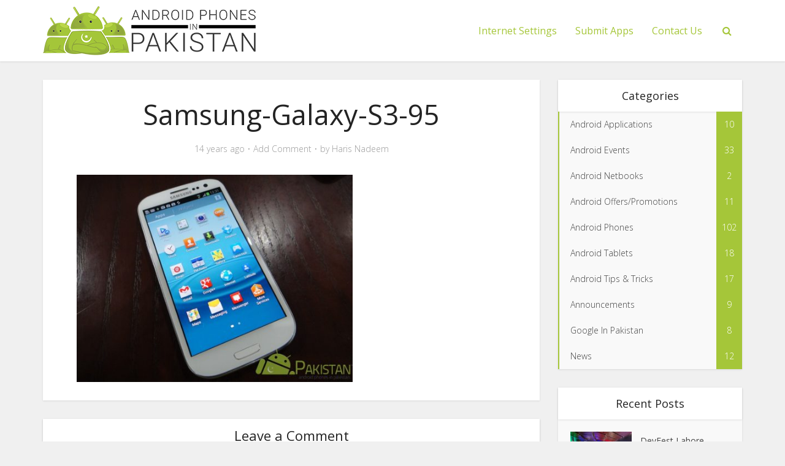

--- FILE ---
content_type: text/html; charset=UTF-8
request_url: https://www.androidpakistan.com/samsung-galaxy-s3-preview/samsung-galaxy-s3-95/
body_size: 12810
content:
<!DOCTYPE html>
<html dir="ltr" lang="en-US"
	prefix="og: https://ogp.me/ns#"  class="no-js no-svg">

<head>

<meta http-equiv="Content-Type" content="text/html; charset=UTF-8" />
<meta name="viewport" content="user-scalable=yes, width=device-width, initial-scale=1.0, maximum-scale=1, minimum-scale=1">
<link rel="profile" href="https://gmpg.org/xfn/11" />

<title>Samsung-Galaxy-S3-95 | Android Pakistan</title>
	<style>img:is([sizes="auto" i], [sizes^="auto," i]) { contain-intrinsic-size: 3000px 1500px }</style>
	
		<!-- All in One SEO Pro 4.4.3 - aioseo.com -->
		<meta name="robots" content="max-image-preview:large" />
		<link rel="canonical" href="https://www.androidpakistan.com/samsung-galaxy-s3-preview/samsung-galaxy-s3-95/" />
		<meta name="generator" content="All in One SEO Pro (AIOSEO) 4.4.3" />
		<meta property="og:locale" content="en_US" />
		<meta property="og:site_name" content="Android Pakistan | Android Phones in Pakistan" />
		<meta property="og:type" content="article" />
		<meta property="og:title" content="Samsung-Galaxy-S3-95 | Android Pakistan" />
		<meta property="og:url" content="https://www.androidpakistan.com/samsung-galaxy-s3-preview/samsung-galaxy-s3-95/" />
		<meta property="article:published_time" content="2012-05-21T14:39:47+00:00" />
		<meta property="article:modified_time" content="2012-05-21T14:39:47+00:00" />
		<meta name="twitter:card" content="summary" />
		<meta name="twitter:title" content="Samsung-Galaxy-S3-95 | Android Pakistan" />
		<script type="application/ld+json" class="aioseo-schema">
			{"@context":"https:\/\/schema.org","@graph":[{"@type":"BreadcrumbList","@id":"https:\/\/www.androidpakistan.com\/samsung-galaxy-s3-preview\/samsung-galaxy-s3-95\/#breadcrumblist","itemListElement":[{"@type":"ListItem","@id":"https:\/\/www.androidpakistan.com\/#listItem","position":1,"item":{"@type":"WebPage","@id":"https:\/\/www.androidpakistan.com\/","name":"Home","description":"Android Phones in Pakistan","url":"https:\/\/www.androidpakistan.com\/"},"nextItem":"https:\/\/www.androidpakistan.com\/samsung-galaxy-s3-preview\/samsung-galaxy-s3-95\/#listItem"},{"@type":"ListItem","@id":"https:\/\/www.androidpakistan.com\/samsung-galaxy-s3-preview\/samsung-galaxy-s3-95\/#listItem","position":2,"item":{"@type":"WebPage","@id":"https:\/\/www.androidpakistan.com\/samsung-galaxy-s3-preview\/samsung-galaxy-s3-95\/","name":"Samsung-Galaxy-S3-95","url":"https:\/\/www.androidpakistan.com\/samsung-galaxy-s3-preview\/samsung-galaxy-s3-95\/"},"previousItem":"https:\/\/www.androidpakistan.com\/#listItem"}]},{"@type":"ItemPage","@id":"https:\/\/www.androidpakistan.com\/samsung-galaxy-s3-preview\/samsung-galaxy-s3-95\/#itempage","url":"https:\/\/www.androidpakistan.com\/samsung-galaxy-s3-preview\/samsung-galaxy-s3-95\/","name":"Samsung-Galaxy-S3-95 | Android Pakistan","inLanguage":"en-US","isPartOf":{"@id":"https:\/\/www.androidpakistan.com\/#website"},"breadcrumb":{"@id":"https:\/\/www.androidpakistan.com\/samsung-galaxy-s3-preview\/samsung-galaxy-s3-95\/#breadcrumblist"},"author":{"@id":"https:\/\/www.androidpakistan.com\/author\/admin\/#author"},"creator":{"@id":"https:\/\/www.androidpakistan.com\/author\/admin\/#author"},"datePublished":"2012-05-21T14:39:47+05:00","dateModified":"2012-05-21T14:39:47+05:00"},{"@type":"Organization","@id":"https:\/\/www.androidpakistan.com\/#organization","name":"Android Pakistan","url":"https:\/\/www.androidpakistan.com\/","logo":{"@type":"ImageObject","url":"https:\/\/www.androidpakistan.com\/wp-content\/uploads\/2016\/09\/AndroidPak-logo.png","@id":"https:\/\/www.androidpakistan.com\/#organizationLogo","width":350,"height":80},"image":{"@id":"https:\/\/www.androidpakistan.com\/#organizationLogo"}},{"@type":"Person","@id":"https:\/\/www.androidpakistan.com\/author\/admin\/#author","url":"https:\/\/www.androidpakistan.com\/author\/admin\/","name":"Haris Nadeem","image":{"@type":"ImageObject","@id":"https:\/\/www.androidpakistan.com\/samsung-galaxy-s3-preview\/samsung-galaxy-s3-95\/#authorImage","url":"https:\/\/secure.gravatar.com\/avatar\/b97d1f59173a0491da21a21f3768b9fe?s=96&d=mm&r=g","width":96,"height":96,"caption":"Haris Nadeem"}},{"@type":"WebPage","@id":"https:\/\/www.androidpakistan.com\/samsung-galaxy-s3-preview\/samsung-galaxy-s3-95\/#webpage","url":"https:\/\/www.androidpakistan.com\/samsung-galaxy-s3-preview\/samsung-galaxy-s3-95\/","name":"Samsung-Galaxy-S3-95 | Android Pakistan","inLanguage":"en-US","isPartOf":{"@id":"https:\/\/www.androidpakistan.com\/#website"},"breadcrumb":{"@id":"https:\/\/www.androidpakistan.com\/samsung-galaxy-s3-preview\/samsung-galaxy-s3-95\/#breadcrumblist"},"author":{"@id":"https:\/\/www.androidpakistan.com\/author\/admin\/#author"},"creator":{"@id":"https:\/\/www.androidpakistan.com\/author\/admin\/#author"},"datePublished":"2012-05-21T14:39:47+05:00","dateModified":"2012-05-21T14:39:47+05:00"},{"@type":"WebSite","@id":"https:\/\/www.androidpakistan.com\/#website","url":"https:\/\/www.androidpakistan.com\/","name":"Android Pakistan","alternateName":"Android Pakistan","description":"Android Phones in Pakistan","inLanguage":"en-US","publisher":{"@id":"https:\/\/www.androidpakistan.com\/#organization"}}]}
		</script>
		<!-- All in One SEO Pro -->

<link rel='dns-prefetch' href='//secure.gravatar.com' />
<link rel='dns-prefetch' href='//fonts.googleapis.com' />
<link rel='dns-prefetch' href='//v0.wordpress.com' />
<link rel="alternate" type="application/rss+xml" title="Android Pakistan &raquo; Feed" href="https://www.androidpakistan.com/feed/" />
<link rel="alternate" type="application/rss+xml" title="Android Pakistan &raquo; Comments Feed" href="https://www.androidpakistan.com/comments/feed/" />
<link rel="alternate" type="application/rss+xml" title="Android Pakistan &raquo; Samsung-Galaxy-S3-95 Comments Feed" href="https://www.androidpakistan.com/samsung-galaxy-s3-preview/samsung-galaxy-s3-95/feed/" />
<script type="text/javascript">
/* <![CDATA[ */
window._wpemojiSettings = {"baseUrl":"https:\/\/s.w.org\/images\/core\/emoji\/15.0.3\/72x72\/","ext":".png","svgUrl":"https:\/\/s.w.org\/images\/core\/emoji\/15.0.3\/svg\/","svgExt":".svg","source":{"concatemoji":"https:\/\/www.androidpakistan.com\/wp-includes\/js\/wp-emoji-release.min.js?ver=6.7.4"}};
/*! This file is auto-generated */
!function(i,n){var o,s,e;function c(e){try{var t={supportTests:e,timestamp:(new Date).valueOf()};sessionStorage.setItem(o,JSON.stringify(t))}catch(e){}}function p(e,t,n){e.clearRect(0,0,e.canvas.width,e.canvas.height),e.fillText(t,0,0);var t=new Uint32Array(e.getImageData(0,0,e.canvas.width,e.canvas.height).data),r=(e.clearRect(0,0,e.canvas.width,e.canvas.height),e.fillText(n,0,0),new Uint32Array(e.getImageData(0,0,e.canvas.width,e.canvas.height).data));return t.every(function(e,t){return e===r[t]})}function u(e,t,n){switch(t){case"flag":return n(e,"\ud83c\udff3\ufe0f\u200d\u26a7\ufe0f","\ud83c\udff3\ufe0f\u200b\u26a7\ufe0f")?!1:!n(e,"\ud83c\uddfa\ud83c\uddf3","\ud83c\uddfa\u200b\ud83c\uddf3")&&!n(e,"\ud83c\udff4\udb40\udc67\udb40\udc62\udb40\udc65\udb40\udc6e\udb40\udc67\udb40\udc7f","\ud83c\udff4\u200b\udb40\udc67\u200b\udb40\udc62\u200b\udb40\udc65\u200b\udb40\udc6e\u200b\udb40\udc67\u200b\udb40\udc7f");case"emoji":return!n(e,"\ud83d\udc26\u200d\u2b1b","\ud83d\udc26\u200b\u2b1b")}return!1}function f(e,t,n){var r="undefined"!=typeof WorkerGlobalScope&&self instanceof WorkerGlobalScope?new OffscreenCanvas(300,150):i.createElement("canvas"),a=r.getContext("2d",{willReadFrequently:!0}),o=(a.textBaseline="top",a.font="600 32px Arial",{});return e.forEach(function(e){o[e]=t(a,e,n)}),o}function t(e){var t=i.createElement("script");t.src=e,t.defer=!0,i.head.appendChild(t)}"undefined"!=typeof Promise&&(o="wpEmojiSettingsSupports",s=["flag","emoji"],n.supports={everything:!0,everythingExceptFlag:!0},e=new Promise(function(e){i.addEventListener("DOMContentLoaded",e,{once:!0})}),new Promise(function(t){var n=function(){try{var e=JSON.parse(sessionStorage.getItem(o));if("object"==typeof e&&"number"==typeof e.timestamp&&(new Date).valueOf()<e.timestamp+604800&&"object"==typeof e.supportTests)return e.supportTests}catch(e){}return null}();if(!n){if("undefined"!=typeof Worker&&"undefined"!=typeof OffscreenCanvas&&"undefined"!=typeof URL&&URL.createObjectURL&&"undefined"!=typeof Blob)try{var e="postMessage("+f.toString()+"("+[JSON.stringify(s),u.toString(),p.toString()].join(",")+"));",r=new Blob([e],{type:"text/javascript"}),a=new Worker(URL.createObjectURL(r),{name:"wpTestEmojiSupports"});return void(a.onmessage=function(e){c(n=e.data),a.terminate(),t(n)})}catch(e){}c(n=f(s,u,p))}t(n)}).then(function(e){for(var t in e)n.supports[t]=e[t],n.supports.everything=n.supports.everything&&n.supports[t],"flag"!==t&&(n.supports.everythingExceptFlag=n.supports.everythingExceptFlag&&n.supports[t]);n.supports.everythingExceptFlag=n.supports.everythingExceptFlag&&!n.supports.flag,n.DOMReady=!1,n.readyCallback=function(){n.DOMReady=!0}}).then(function(){return e}).then(function(){var e;n.supports.everything||(n.readyCallback(),(e=n.source||{}).concatemoji?t(e.concatemoji):e.wpemoji&&e.twemoji&&(t(e.twemoji),t(e.wpemoji)))}))}((window,document),window._wpemojiSettings);
/* ]]> */
</script>
<style id='wp-emoji-styles-inline-css' type='text/css'>

	img.wp-smiley, img.emoji {
		display: inline !important;
		border: none !important;
		box-shadow: none !important;
		height: 1em !important;
		width: 1em !important;
		margin: 0 0.07em !important;
		vertical-align: -0.1em !important;
		background: none !important;
		padding: 0 !important;
	}
</style>
<link rel='stylesheet' id='wp-block-library-css' href='https://www.androidpakistan.com/wp-includes/css/dist/block-library/style.min.css?ver=6.7.4' type='text/css' media='all' />
<style id='wp-block-library-inline-css' type='text/css'>
.has-text-align-justify{text-align:justify;}
</style>
<link rel='stylesheet' id='mediaelement-css' href='https://www.androidpakistan.com/wp-includes/js/mediaelement/mediaelementplayer-legacy.min.css?ver=4.2.17' type='text/css' media='all' />
<link rel='stylesheet' id='wp-mediaelement-css' href='https://www.androidpakistan.com/wp-includes/js/mediaelement/wp-mediaelement.min.css?ver=6.7.4' type='text/css' media='all' />
<style id='classic-theme-styles-inline-css' type='text/css'>
/*! This file is auto-generated */
.wp-block-button__link{color:#fff;background-color:#32373c;border-radius:9999px;box-shadow:none;text-decoration:none;padding:calc(.667em + 2px) calc(1.333em + 2px);font-size:1.125em}.wp-block-file__button{background:#32373c;color:#fff;text-decoration:none}
</style>
<style id='global-styles-inline-css' type='text/css'>
:root{--wp--preset--aspect-ratio--square: 1;--wp--preset--aspect-ratio--4-3: 4/3;--wp--preset--aspect-ratio--3-4: 3/4;--wp--preset--aspect-ratio--3-2: 3/2;--wp--preset--aspect-ratio--2-3: 2/3;--wp--preset--aspect-ratio--16-9: 16/9;--wp--preset--aspect-ratio--9-16: 9/16;--wp--preset--color--black: #000000;--wp--preset--color--cyan-bluish-gray: #abb8c3;--wp--preset--color--white: #ffffff;--wp--preset--color--pale-pink: #f78da7;--wp--preset--color--vivid-red: #cf2e2e;--wp--preset--color--luminous-vivid-orange: #ff6900;--wp--preset--color--luminous-vivid-amber: #fcb900;--wp--preset--color--light-green-cyan: #7bdcb5;--wp--preset--color--vivid-green-cyan: #00d084;--wp--preset--color--pale-cyan-blue: #8ed1fc;--wp--preset--color--vivid-cyan-blue: #0693e3;--wp--preset--color--vivid-purple: #9b51e0;--wp--preset--color--vce-acc: #a5c639;--wp--preset--color--vce-meta: #9b9b9b;--wp--preset--color--vce-txt: #444444;--wp--preset--color--vce-bg: #ffffff;--wp--preset--gradient--vivid-cyan-blue-to-vivid-purple: linear-gradient(135deg,rgba(6,147,227,1) 0%,rgb(155,81,224) 100%);--wp--preset--gradient--light-green-cyan-to-vivid-green-cyan: linear-gradient(135deg,rgb(122,220,180) 0%,rgb(0,208,130) 100%);--wp--preset--gradient--luminous-vivid-amber-to-luminous-vivid-orange: linear-gradient(135deg,rgba(252,185,0,1) 0%,rgba(255,105,0,1) 100%);--wp--preset--gradient--luminous-vivid-orange-to-vivid-red: linear-gradient(135deg,rgba(255,105,0,1) 0%,rgb(207,46,46) 100%);--wp--preset--gradient--very-light-gray-to-cyan-bluish-gray: linear-gradient(135deg,rgb(238,238,238) 0%,rgb(169,184,195) 100%);--wp--preset--gradient--cool-to-warm-spectrum: linear-gradient(135deg,rgb(74,234,220) 0%,rgb(151,120,209) 20%,rgb(207,42,186) 40%,rgb(238,44,130) 60%,rgb(251,105,98) 80%,rgb(254,248,76) 100%);--wp--preset--gradient--blush-light-purple: linear-gradient(135deg,rgb(255,206,236) 0%,rgb(152,150,240) 100%);--wp--preset--gradient--blush-bordeaux: linear-gradient(135deg,rgb(254,205,165) 0%,rgb(254,45,45) 50%,rgb(107,0,62) 100%);--wp--preset--gradient--luminous-dusk: linear-gradient(135deg,rgb(255,203,112) 0%,rgb(199,81,192) 50%,rgb(65,88,208) 100%);--wp--preset--gradient--pale-ocean: linear-gradient(135deg,rgb(255,245,203) 0%,rgb(182,227,212) 50%,rgb(51,167,181) 100%);--wp--preset--gradient--electric-grass: linear-gradient(135deg,rgb(202,248,128) 0%,rgb(113,206,126) 100%);--wp--preset--gradient--midnight: linear-gradient(135deg,rgb(2,3,129) 0%,rgb(40,116,252) 100%);--wp--preset--font-size--small: 13px;--wp--preset--font-size--medium: 20px;--wp--preset--font-size--large: 21px;--wp--preset--font-size--x-large: 42px;--wp--preset--font-size--normal: 16px;--wp--preset--font-size--huge: 28px;--wp--preset--spacing--20: 0.44rem;--wp--preset--spacing--30: 0.67rem;--wp--preset--spacing--40: 1rem;--wp--preset--spacing--50: 1.5rem;--wp--preset--spacing--60: 2.25rem;--wp--preset--spacing--70: 3.38rem;--wp--preset--spacing--80: 5.06rem;--wp--preset--shadow--natural: 6px 6px 9px rgba(0, 0, 0, 0.2);--wp--preset--shadow--deep: 12px 12px 50px rgba(0, 0, 0, 0.4);--wp--preset--shadow--sharp: 6px 6px 0px rgba(0, 0, 0, 0.2);--wp--preset--shadow--outlined: 6px 6px 0px -3px rgba(255, 255, 255, 1), 6px 6px rgba(0, 0, 0, 1);--wp--preset--shadow--crisp: 6px 6px 0px rgba(0, 0, 0, 1);}:where(.is-layout-flex){gap: 0.5em;}:where(.is-layout-grid){gap: 0.5em;}body .is-layout-flex{display: flex;}.is-layout-flex{flex-wrap: wrap;align-items: center;}.is-layout-flex > :is(*, div){margin: 0;}body .is-layout-grid{display: grid;}.is-layout-grid > :is(*, div){margin: 0;}:where(.wp-block-columns.is-layout-flex){gap: 2em;}:where(.wp-block-columns.is-layout-grid){gap: 2em;}:where(.wp-block-post-template.is-layout-flex){gap: 1.25em;}:where(.wp-block-post-template.is-layout-grid){gap: 1.25em;}.has-black-color{color: var(--wp--preset--color--black) !important;}.has-cyan-bluish-gray-color{color: var(--wp--preset--color--cyan-bluish-gray) !important;}.has-white-color{color: var(--wp--preset--color--white) !important;}.has-pale-pink-color{color: var(--wp--preset--color--pale-pink) !important;}.has-vivid-red-color{color: var(--wp--preset--color--vivid-red) !important;}.has-luminous-vivid-orange-color{color: var(--wp--preset--color--luminous-vivid-orange) !important;}.has-luminous-vivid-amber-color{color: var(--wp--preset--color--luminous-vivid-amber) !important;}.has-light-green-cyan-color{color: var(--wp--preset--color--light-green-cyan) !important;}.has-vivid-green-cyan-color{color: var(--wp--preset--color--vivid-green-cyan) !important;}.has-pale-cyan-blue-color{color: var(--wp--preset--color--pale-cyan-blue) !important;}.has-vivid-cyan-blue-color{color: var(--wp--preset--color--vivid-cyan-blue) !important;}.has-vivid-purple-color{color: var(--wp--preset--color--vivid-purple) !important;}.has-black-background-color{background-color: var(--wp--preset--color--black) !important;}.has-cyan-bluish-gray-background-color{background-color: var(--wp--preset--color--cyan-bluish-gray) !important;}.has-white-background-color{background-color: var(--wp--preset--color--white) !important;}.has-pale-pink-background-color{background-color: var(--wp--preset--color--pale-pink) !important;}.has-vivid-red-background-color{background-color: var(--wp--preset--color--vivid-red) !important;}.has-luminous-vivid-orange-background-color{background-color: var(--wp--preset--color--luminous-vivid-orange) !important;}.has-luminous-vivid-amber-background-color{background-color: var(--wp--preset--color--luminous-vivid-amber) !important;}.has-light-green-cyan-background-color{background-color: var(--wp--preset--color--light-green-cyan) !important;}.has-vivid-green-cyan-background-color{background-color: var(--wp--preset--color--vivid-green-cyan) !important;}.has-pale-cyan-blue-background-color{background-color: var(--wp--preset--color--pale-cyan-blue) !important;}.has-vivid-cyan-blue-background-color{background-color: var(--wp--preset--color--vivid-cyan-blue) !important;}.has-vivid-purple-background-color{background-color: var(--wp--preset--color--vivid-purple) !important;}.has-black-border-color{border-color: var(--wp--preset--color--black) !important;}.has-cyan-bluish-gray-border-color{border-color: var(--wp--preset--color--cyan-bluish-gray) !important;}.has-white-border-color{border-color: var(--wp--preset--color--white) !important;}.has-pale-pink-border-color{border-color: var(--wp--preset--color--pale-pink) !important;}.has-vivid-red-border-color{border-color: var(--wp--preset--color--vivid-red) !important;}.has-luminous-vivid-orange-border-color{border-color: var(--wp--preset--color--luminous-vivid-orange) !important;}.has-luminous-vivid-amber-border-color{border-color: var(--wp--preset--color--luminous-vivid-amber) !important;}.has-light-green-cyan-border-color{border-color: var(--wp--preset--color--light-green-cyan) !important;}.has-vivid-green-cyan-border-color{border-color: var(--wp--preset--color--vivid-green-cyan) !important;}.has-pale-cyan-blue-border-color{border-color: var(--wp--preset--color--pale-cyan-blue) !important;}.has-vivid-cyan-blue-border-color{border-color: var(--wp--preset--color--vivid-cyan-blue) !important;}.has-vivid-purple-border-color{border-color: var(--wp--preset--color--vivid-purple) !important;}.has-vivid-cyan-blue-to-vivid-purple-gradient-background{background: var(--wp--preset--gradient--vivid-cyan-blue-to-vivid-purple) !important;}.has-light-green-cyan-to-vivid-green-cyan-gradient-background{background: var(--wp--preset--gradient--light-green-cyan-to-vivid-green-cyan) !important;}.has-luminous-vivid-amber-to-luminous-vivid-orange-gradient-background{background: var(--wp--preset--gradient--luminous-vivid-amber-to-luminous-vivid-orange) !important;}.has-luminous-vivid-orange-to-vivid-red-gradient-background{background: var(--wp--preset--gradient--luminous-vivid-orange-to-vivid-red) !important;}.has-very-light-gray-to-cyan-bluish-gray-gradient-background{background: var(--wp--preset--gradient--very-light-gray-to-cyan-bluish-gray) !important;}.has-cool-to-warm-spectrum-gradient-background{background: var(--wp--preset--gradient--cool-to-warm-spectrum) !important;}.has-blush-light-purple-gradient-background{background: var(--wp--preset--gradient--blush-light-purple) !important;}.has-blush-bordeaux-gradient-background{background: var(--wp--preset--gradient--blush-bordeaux) !important;}.has-luminous-dusk-gradient-background{background: var(--wp--preset--gradient--luminous-dusk) !important;}.has-pale-ocean-gradient-background{background: var(--wp--preset--gradient--pale-ocean) !important;}.has-electric-grass-gradient-background{background: var(--wp--preset--gradient--electric-grass) !important;}.has-midnight-gradient-background{background: var(--wp--preset--gradient--midnight) !important;}.has-small-font-size{font-size: var(--wp--preset--font-size--small) !important;}.has-medium-font-size{font-size: var(--wp--preset--font-size--medium) !important;}.has-large-font-size{font-size: var(--wp--preset--font-size--large) !important;}.has-x-large-font-size{font-size: var(--wp--preset--font-size--x-large) !important;}
:where(.wp-block-post-template.is-layout-flex){gap: 1.25em;}:where(.wp-block-post-template.is-layout-grid){gap: 1.25em;}
:where(.wp-block-columns.is-layout-flex){gap: 2em;}:where(.wp-block-columns.is-layout-grid){gap: 2em;}
:root :where(.wp-block-pullquote){font-size: 1.5em;line-height: 1.6;}
</style>
<link rel='stylesheet' id='contact-form-7-css' href='https://www.androidpakistan.com/wp-content/plugins/contact-form-7/includes/css/styles.css?ver=5.7.4' type='text/css' media='all' />
<link rel='stylesheet' id='mks_shortcodes_simple_line_icons-css' href='https://www.androidpakistan.com/wp-content/plugins/meks-flexible-shortcodes/css/simple-line/simple-line-icons.css?ver=1.3.6' type='text/css' media='screen' />
<link rel='stylesheet' id='mks_shortcodes_css-css' href='https://www.androidpakistan.com/wp-content/plugins/meks-flexible-shortcodes/css/style.css?ver=1.3.6' type='text/css' media='screen' />
<link rel='stylesheet' id='vce-fonts-css' href='https://fonts.googleapis.com/css2?family=Open%20Sans:wght@300;400' type='text/css' media='all' />
<link rel='stylesheet' id='vce-style-css' href='https://www.androidpakistan.com/wp-content/themes/voice/assets/css/min.css?ver=3.0.3' type='text/css' media='all' />
<style id='vce-style-inline-css' type='text/css'>
body, button, input, select, textarea {font-size: 1.6rem;}.vce-single .entry-headline p{font-size: 2.2rem;}.main-navigation a{font-size: 1.6rem;}.sidebar .widget-title{font-size: 1.8rem;}.sidebar .widget, .vce-lay-c .entry-content, .vce-lay-h .entry-content {font-size: 1.4rem;}.vce-featured-link-article{font-size: 5.2rem;}.vce-featured-grid-big.vce-featured-grid .vce-featured-link-article{font-size: 3.4rem;}.vce-featured-grid .vce-featured-link-article{font-size: 2.2rem;}h1 { font-size: 4.5rem; }h2 { font-size: 4.0rem; }h3 { font-size: 3.5rem; }h4 { font-size: 2.5rem; }h5 { font-size: 2.0rem; }h6 { font-size: 1.8rem; }.comment-reply-title, .main-box-title{font-size: 2.2rem;}h1.entry-title{font-size: 4.5rem;}.vce-lay-a .entry-title a{font-size: 3.4rem;}.vce-lay-b .entry-title{font-size: 2.4rem;}.vce-lay-c .entry-title, .vce-sid-none .vce-lay-c .entry-title{font-size: 2.2rem;}.vce-lay-d .entry-title{font-size: 1.5rem;}.vce-lay-e .entry-title{font-size: 1.4rem;}.vce-lay-f .entry-title{font-size: 1.4rem;}.vce-lay-g .entry-title a, .vce-lay-g .entry-title a:hover{font-size: 3.0rem;}.vce-lay-h .entry-title{font-size: 2.4rem;}.entry-meta div,.entry-meta div a,.vce-lay-g .meta-item,.vce-lay-c .meta-item{font-size: 1.4rem;}.vce-lay-d .meta-category a,.vce-lay-d .entry-meta div,.vce-lay-d .entry-meta div a,.vce-lay-e .entry-meta div,.vce-lay-e .entry-meta div a,.vce-lay-e .fn,.vce-lay-e .meta-item{font-size: 1.3rem;}body {background-color:#f0f0f0;}body,.mks_author_widget h3,.site-description,.meta-category a,textarea {font-family: 'Open Sans';font-weight: 300;}h1,h2,h3,h4,h5,h6,blockquote,.vce-post-link,.site-title,.site-title a,.main-box-title,.comment-reply-title,.entry-title a,.vce-single .entry-headline p,.vce-prev-next-link,.author-title,.mks_pullquote,.widget_rss ul li .rsswidget,#bbpress-forums .bbp-forum-title,#bbpress-forums .bbp-topic-permalink {font-family: 'Open Sans';font-weight: 400;}.main-navigation a,.sidr a{font-family: 'Open Sans';font-weight: 400;}.vce-single .entry-content,.vce-single .entry-headline,.vce-single .entry-footer,.vce-share-bar {width: 700px;}.vce-lay-a .lay-a-content{width: 700px;max-width: 700px;}.vce-page .entry-content,.vce-page .entry-title-page {width: 600px;}.vce-sid-none .vce-single .entry-content,.vce-sid-none .vce-single .entry-headline,.vce-sid-none .vce-single .entry-footer {width: 600px;}.vce-sid-none .vce-page .entry-content,.vce-sid-none .vce-page .entry-title-page,.error404 .entry-content {width: 600px;max-width: 600px;}body, button, input, select, textarea{color: #444444;}h1,h2,h3,h4,h5,h6,.entry-title a,.prev-next-nav a,#bbpress-forums .bbp-forum-title, #bbpress-forums .bbp-topic-permalink,.woocommerce ul.products li.product .price .amount{color: #232323;}a,.entry-title a:hover,.vce-prev-next-link:hover,.vce-author-links a:hover,.required,.error404 h4,.prev-next-nav a:hover,#bbpress-forums .bbp-forum-title:hover, #bbpress-forums .bbp-topic-permalink:hover,.woocommerce ul.products li.product h3:hover,.woocommerce ul.products li.product h3:hover mark,.main-box-title a:hover{color: #a5c639;}.vce-square,.vce-main-content .mejs-controls .mejs-time-rail .mejs-time-current,button,input[type="button"],input[type="reset"],input[type="submit"],.vce-button,.pagination-wapper a,#vce-pagination .next.page-numbers,#vce-pagination .prev.page-numbers,#vce-pagination .page-numbers,#vce-pagination .page-numbers.current,.vce-link-pages a,#vce-pagination a,.vce-load-more a,.vce-slider-pagination .owl-nav > div,.vce-mega-menu-posts-wrap .owl-nav > div,.comment-reply-link:hover,.vce-featured-section a,.vce-lay-g .vce-featured-info .meta-category a,.vce-404-menu a,.vce-post.sticky .meta-image:before,#vce-pagination .page-numbers:hover,#bbpress-forums .bbp-pagination .current,#bbpress-forums .bbp-pagination a:hover,.woocommerce #respond input#submit,.woocommerce a.button,.woocommerce button.button,.woocommerce input.button,.woocommerce ul.products li.product .added_to_cart,.woocommerce #respond input#submit:hover,.woocommerce a.button:hover,.woocommerce button.button:hover,.woocommerce input.button:hover,.woocommerce ul.products li.product .added_to_cart:hover,.woocommerce #respond input#submit.alt,.woocommerce a.button.alt,.woocommerce button.button.alt,.woocommerce input.button.alt,.woocommerce #respond input#submit.alt:hover, .woocommerce a.button.alt:hover, .woocommerce button.button.alt:hover, .woocommerce input.button.alt:hover,.woocommerce span.onsale,.woocommerce .widget_price_filter .ui-slider .ui-slider-range,.woocommerce .widget_price_filter .ui-slider .ui-slider-handle,.comments-holder .navigation .page-numbers.current,.vce-lay-a .vce-read-more:hover,.vce-lay-c .vce-read-more:hover,body div.wpforms-container-full .wpforms-form input[type=submit], body div.wpforms-container-full .wpforms-form button[type=submit], body div.wpforms-container-full .wpforms-form .wpforms-page-button,body div.wpforms-container-full .wpforms-form input[type=submit]:hover, body div.wpforms-container-full .wpforms-form button[type=submit]:hover, body div.wpforms-container-full .wpforms-form .wpforms-page-button:hover,.wp-block-search__button {background-color: #a5c639;}#vce-pagination .page-numbers,.comments-holder .navigation .page-numbers{background: transparent;color: #a5c639;border: 1px solid #a5c639;}.comments-holder .navigation .page-numbers:hover{background: #a5c639;border: 1px solid #a5c639;}.bbp-pagination-links a{background: transparent;color: #a5c639;border: 1px solid #a5c639 !important;}#vce-pagination .page-numbers.current,.bbp-pagination-links span.current,.comments-holder .navigation .page-numbers.current{border: 1px solid #a5c639;}.widget_categories .cat-item:before,.widget_categories .cat-item .count{background: #a5c639;}.comment-reply-link,.vce-lay-a .vce-read-more,.vce-lay-c .vce-read-more{border: 1px solid #a5c639;}.entry-meta div,.entry-meta-count,.entry-meta div a,.comment-metadata a,.meta-category span,.meta-author-wrapped,.wp-caption .wp-caption-text,.widget_rss .rss-date,.sidebar cite,.site-footer cite,.sidebar .vce-post-list .entry-meta div,.sidebar .vce-post-list .entry-meta div a,.sidebar .vce-post-list .fn,.sidebar .vce-post-list .fn a,.site-footer .vce-post-list .entry-meta div,.site-footer .vce-post-list .entry-meta div a,.site-footer .vce-post-list .fn,.site-footer .vce-post-list .fn a,#bbpress-forums .bbp-topic-started-by,#bbpress-forums .bbp-topic-started-in,#bbpress-forums .bbp-forum-info .bbp-forum-content,#bbpress-forums p.bbp-topic-meta,span.bbp-admin-links a,.bbp-reply-post-date,#bbpress-forums li.bbp-header,#bbpress-forums li.bbp-footer,.woocommerce .woocommerce-result-count,.woocommerce .product_meta{color: #9b9b9b;}.main-box-title, .comment-reply-title, .main-box-head{background: #ffffff;color: #232323;}.main-box-title a{color: #232323;}.sidebar .widget .widget-title a{color: #232323;}.main-box,.comment-respond,.prev-next-nav{background: #f9f9f9;}.vce-post,ul.comment-list > li.comment,.main-box-single,.ie8 .vce-single,#disqus_thread,.vce-author-card,.vce-author-card .vce-content-outside,.mks-bredcrumbs-container,ul.comment-list > li.pingback{background: #ffffff;}.mks_tabs.horizontal .mks_tab_nav_item.active{border-bottom: 1px solid #ffffff;}.mks_tabs.horizontal .mks_tab_item,.mks_tabs.vertical .mks_tab_nav_item.active,.mks_tabs.horizontal .mks_tab_nav_item.active{background: #ffffff;}.mks_tabs.vertical .mks_tab_nav_item.active{border-right: 1px solid #ffffff;}#vce-pagination,.vce-slider-pagination .owl-controls,.vce-content-outside,.comments-holder .navigation{background: #f3f3f3;}.sidebar .widget-title{background: #ffffff;color: #232323;}.sidebar .widget{background: #f9f9f9;}.sidebar .widget,.sidebar .widget li a,.sidebar .mks_author_widget h3 a,.sidebar .mks_author_widget h3,.sidebar .vce-search-form .vce-search-input,.sidebar .vce-search-form .vce-search-input:focus{color: #444444;}.sidebar .widget li a:hover,.sidebar .widget a,.widget_nav_menu li.menu-item-has-children:hover:after,.widget_pages li.page_item_has_children:hover:after{color: #a5c639;}.sidebar .tagcloud a {border: 1px solid #a5c639;}.sidebar .mks_author_link,.sidebar .tagcloud a:hover,.sidebar .mks_themeforest_widget .more,.sidebar button,.sidebar input[type="button"],.sidebar input[type="reset"],.sidebar input[type="submit"],.sidebar .vce-button,.sidebar .bbp_widget_login .button{background-color: #a5c639;}.sidebar .mks_author_widget .mks_autor_link_wrap,.sidebar .mks_themeforest_widget .mks_read_more,.widget .meks-instagram-follow-link {background: #f3f3f3;}.sidebar #wp-calendar caption,.sidebar .recentcomments,.sidebar .post-date,.sidebar #wp-calendar tbody{color: rgba(68,68,68,0.7);}.site-footer{background: #373941;}.site-footer .widget-title{color: #ffffff;}.site-footer,.site-footer .widget,.site-footer .widget li a,.site-footer .mks_author_widget h3 a,.site-footer .mks_author_widget h3,.site-footer .vce-search-form .vce-search-input,.site-footer .vce-search-form .vce-search-input:focus{color: #f9f9f9;}.site-footer .widget li a:hover,.site-footer .widget a,.site-info a{color: #f9f9f9;}.site-footer .tagcloud a {border: 1px solid #f9f9f9;}.site-footer .mks_author_link,.site-footer .mks_themeforest_widget .more,.site-footer button,.site-footer input[type="button"],.site-footer input[type="reset"],.site-footer input[type="submit"],.site-footer .vce-button,.site-footer .tagcloud a:hover{background-color: #f9f9f9;}.site-footer #wp-calendar caption,.site-footer .recentcomments,.site-footer .post-date,.site-footer #wp-calendar tbody,.site-footer .site-info{color: rgba(249,249,249,0.7);}.top-header,.top-nav-menu li .sub-menu{background: #3a3a3a;}.top-header,.top-header a{color: #ffffff;}.top-header .vce-search-form .vce-search-input,.top-header .vce-search-input:focus,.top-header .vce-search-submit{color: #ffffff;}.top-header .vce-search-form .vce-search-input::-webkit-input-placeholder { color: #ffffff;}.top-header .vce-search-form .vce-search-input:-moz-placeholder { color: #ffffff;}.top-header .vce-search-form .vce-search-input::-moz-placeholder { color: #ffffff;}.top-header .vce-search-form .vce-search-input:-ms-input-placeholder { color: #ffffff;}.header-1-wrapper{height: 100px;padding-top: 10px;}.header-2-wrapper,.header-3-wrapper{height: 100px;}.header-2-wrapper .site-branding,.header-3-wrapper .site-branding{top: 10px;left: 0px;}.site-title a, .site-title a:hover{color: #232323;}.site-description{color: #aaaaaa;}.main-header{background-color: #ffffff;}.header-bottom-wrapper{background: #a5c639;}.vce-header-ads{margin: 5px 0;}.header-3-wrapper .nav-menu > li > a{padding: 40px 15px;}.header-sticky,.sidr{background: rgba(255,255,255,0.95);}.ie8 .header-sticky{background: #ffffff;}.main-navigation a,.nav-menu .vce-mega-menu > .sub-menu > li > a,.sidr li a,.vce-menu-parent{color: #a5c639;}.nav-menu > li:hover > a,.nav-menu > .current_page_item > a,.nav-menu > .current-menu-item > a,.nav-menu > .current-menu-ancestor > a,.main-navigation a.vce-item-selected,.main-navigation ul ul li:hover > a,.nav-menu ul .current-menu-item a,.nav-menu ul .current_page_item a,.vce-menu-parent:hover,.sidr li a:hover,.sidr li.sidr-class-current_page_item > a,.main-navigation li.current-menu-item.fa:before,.vce-responsive-nav{color: #eeeeee;}#sidr-id-vce_main_navigation_menu .soc-nav-menu li a:hover {color: #ffffff;}.nav-menu > li:hover > a,.nav-menu > .current_page_item > a,.nav-menu > .current-menu-item > a,.nav-menu > .current-menu-ancestor > a,.main-navigation a.vce-item-selected,.main-navigation ul ul,.header-sticky .nav-menu > .current_page_item:hover > a,.header-sticky .nav-menu > .current-menu-item:hover > a,.header-sticky .nav-menu > .current-menu-ancestor:hover > a,.header-sticky .main-navigation a.vce-item-selected:hover{background-color: #a5c639;}.search-header-wrap ul {border-top: 2px solid #eeeeee;}.vce-cart-icon a.vce-custom-cart span,.sidr-class-vce-custom-cart .sidr-class-vce-cart-count {background: #eeeeee;font-family: 'Open Sans';}.vce-border-top .main-box-title{border-top: 2px solid #a5c639;}.tagcloud a:hover,.sidebar .widget .mks_author_link,.sidebar .widget.mks_themeforest_widget .more,.site-footer .widget .mks_author_link,.site-footer .widget.mks_themeforest_widget .more,.vce-lay-g .entry-meta div,.vce-lay-g .fn,.vce-lay-g .fn a{color: #FFF;}.vce-featured-header .vce-featured-header-background{opacity: 0.5}.vce-featured-grid .vce-featured-header-background,.vce-post-big .vce-post-img:after,.vce-post-slider .vce-post-img:after{opacity: 0.5}.vce-featured-grid .owl-item:hover .vce-grid-text .vce-featured-header-background,.vce-post-big li:hover .vce-post-img:after,.vce-post-slider li:hover .vce-post-img:after {opacity: 0.8}.vce-featured-grid.vce-featured-grid-big .vce-featured-header-background,.vce-post-big .vce-post-img:after,.vce-post-slider .vce-post-img:after{opacity: 0.5}.vce-featured-grid.vce-featured-grid-big .owl-item:hover .vce-grid-text .vce-featured-header-background,.vce-post-big li:hover .vce-post-img:after,.vce-post-slider li:hover .vce-post-img:after {opacity: 0.8}#back-top {background: #323232}.sidr input[type=text]{background: rgba(165,198,57,0.1);color: rgba(165,198,57,0.5);}.is-style-solid-color{background-color: #a5c639;color: #ffffff;}.wp-block-image figcaption{color: #9b9b9b;}.wp-block-cover .wp-block-cover-image-text, .wp-block-cover .wp-block-cover-text, .wp-block-cover h2, .wp-block-cover-image .wp-block-cover-image-text, .wp-block-cover-image .wp-block-cover-text, .wp-block-cover-image h2,p.has-drop-cap:not(:focus)::first-letter,p.wp-block-subhead{font-family: 'Open Sans';font-weight: 400;}.wp-block-cover .wp-block-cover-image-text, .wp-block-cover .wp-block-cover-text, .wp-block-cover h2, .wp-block-cover-image .wp-block-cover-image-text, .wp-block-cover-image .wp-block-cover-text, .wp-block-cover-image h2{font-size: 2.5rem;}p.wp-block-subhead{font-size: 2.2rem;}.wp-block-button__link{background: #a5c639}.wp-block-search .wp-block-search__button{color: #ffffff}.meta-image:hover a img,.vce-lay-h .img-wrap:hover .meta-image > img,.img-wrp:hover img,.vce-gallery-big:hover img,.vce-gallery .gallery-item:hover img,.wp-block-gallery .blocks-gallery-item:hover img,.vce_posts_widget .vce-post-big li:hover img,.vce-featured-grid .owl-item:hover img,.vce-post-img:hover img,.mega-menu-img:hover img{-webkit-transform: scale(1.1);-moz-transform: scale(1.1);-o-transform: scale(1.1);-ms-transform: scale(1.1);transform: scale(1.1);}.has-small-font-size{ font-size: 1.2rem;}.has-large-font-size{ font-size: 1.9rem;}.has-huge-font-size{ font-size: 2.3rem;}@media(min-width: 671px){.has-small-font-size{ font-size: 1.3rem;}.has-normal-font-size{ font-size: 1.6rem;}.has-large-font-size{ font-size: 2.1rem;}.has-huge-font-size{ font-size: 2.8rem;}}.has-vce-acc-background-color{ background-color: #a5c639;}.has-vce-acc-color{ color: #a5c639;}.has-vce-meta-background-color{ background-color: #9b9b9b;}.has-vce-meta-color{ color: #9b9b9b;}.has-vce-txt-background-color{ background-color: #444444;}.has-vce-txt-color{ color: #444444;}.has-vce-bg-background-color{ background-color: #ffffff;}.has-vce-bg-color{ color: #ffffff;}
</style>
<link rel='stylesheet' id='meks-ads-widget-css' href='https://www.androidpakistan.com/wp-content/plugins/meks-easy-ads-widget/css/style.css?ver=2.0.9' type='text/css' media='all' />
<link rel='stylesheet' id='meks-author-widget-css' href='https://www.androidpakistan.com/wp-content/plugins/meks-smart-author-widget/css/style.css?ver=1.1.5' type='text/css' media='all' />
<link rel='stylesheet' id='meks-social-widget-css' href='https://www.androidpakistan.com/wp-content/plugins/meks-smart-social-widget/css/style.css?ver=1.6.5' type='text/css' media='all' />
<link rel='stylesheet' id='jetpack_css-css' href='https://www.androidpakistan.com/wp-content/plugins/jetpack/css/jetpack.css?ver=11.9.3' type='text/css' media='all' />
<script type="text/javascript" src="https://www.androidpakistan.com/wp-includes/js/jquery/jquery.min.js?ver=3.7.1" id="jquery-core-js"></script>
<script type="text/javascript" src="https://www.androidpakistan.com/wp-includes/js/jquery/jquery-migrate.min.js?ver=3.4.1" id="jquery-migrate-js"></script>
<link rel="https://api.w.org/" href="https://www.androidpakistan.com/wp-json/" /><link rel="alternate" title="JSON" type="application/json" href="https://www.androidpakistan.com/wp-json/wp/v2/media/1397" /><link rel="EditURI" type="application/rsd+xml" title="RSD" href="https://www.androidpakistan.com/xmlrpc.php?rsd" />
<meta name="generator" content="WordPress 6.7.4" />
<link rel='shortlink' href='https://wp.me/a11jaz-mx' />
<link rel="alternate" title="oEmbed (JSON)" type="application/json+oembed" href="https://www.androidpakistan.com/wp-json/oembed/1.0/embed?url=https%3A%2F%2Fwww.androidpakistan.com%2Fsamsung-galaxy-s3-preview%2Fsamsung-galaxy-s3-95%2F" />
<link rel="alternate" title="oEmbed (XML)" type="text/xml+oembed" href="https://www.androidpakistan.com/wp-json/oembed/1.0/embed?url=https%3A%2F%2Fwww.androidpakistan.com%2Fsamsung-galaxy-s3-preview%2Fsamsung-galaxy-s3-95%2F&#038;format=xml" />
<meta name="generator" content="Redux 4.5.6" />	<style>img#wpstats{display:none}</style>
		<link rel="apple-touch-icon" sizes="180x180" href="/wp-content/uploads/fbrfg/apple-touch-icon.png">
<link rel="icon" type="image/png" href="/wp-content/uploads/fbrfg/favicon-32x32.png" sizes="32x32">
<link rel="icon" type="image/png" href="/wp-content/uploads/fbrfg/favicon-16x16.png" sizes="16x16">
<link rel="manifest" href="/wp-content/uploads/fbrfg/manifest.json">
<link rel="mask-icon" href="/wp-content/uploads/fbrfg/safari-pinned-tab.svg" color="#a5c639">
<link rel="shortcut icon" href="/wp-content/uploads/fbrfg/favicon.ico">
<meta name="msapplication-config" content="/wp-content/uploads/fbrfg/browserconfig.xml">
<meta name="theme-color" content="#ffffff"></head>

<body class="attachment attachment-template-default single single-attachment postid-1397 attachmentid-1397 attachment-jpeg wp-embed-responsive vce-sid-right voice-v_3_0_3">

<div id="vce-main">

<header id="header" class="main-header">
<div class="container header-main-area header-3-wrapper">	
		<div class="vce-res-nav">
	<a class="vce-responsive-nav" href="#sidr-main"><i class="fa fa-bars"></i></a>
</div>
<div class="site-branding">
	<span class="site-title"><a href="https://www.androidpakistan.com/" rel="home" class="has-logo"><picture class="vce-logo"><source media="(min-width: 1024px)" srcset="https://www.androidpakistan.com/wp-content/uploads/2016/09/AndroidPak-logo.png, https://www.androidpakistan.com/wp-content/uploads/2016/09/AndroidPak-retina-logo.png 2x"><source srcset="https://www.androidpakistan.com/wp-content/uploads/2016/09/AndroidPak-logo.png"><img src="https://www.androidpakistan.com/wp-content/uploads/2016/09/AndroidPak-logo.png" alt="Android Pakistan"></picture></a></span></div>
		<nav id="site-navigation" class="main-navigation" role="navigation">
	<ul id="vce_main_navigation_menu" class="nav-menu"><li id="menu-item-4412" class="menu-item menu-item-type-post_type menu-item-object-page menu-item-4412"><a href="https://www.androidpakistan.com/internet-settings/" title="4G LTE, 3G Mobile Internet Settings">Internet Settings</a><li id="menu-item-3654" class="menu-item menu-item-type-post_type menu-item-object-page menu-item-3654"><a href="https://www.androidpakistan.com/submit-app-reviews/" title="Submit your Android apps to Andorid Pakistan">Submit Apps</a><li id="menu-item-3657" class="menu-item menu-item-type-post_type menu-item-object-page menu-item-3657"><a href="https://www.androidpakistan.com/contact/" title="Contact Android Pakistan">Contact Us</a><li class="search-header-wrap"><a class="search_header" href="javascript:void(0)"><i class="fa fa-search"></i></a><ul class="search-header-form-ul"><li><form class="vce-search-form" action="https://www.androidpakistan.com/" method="get">
	<input name="s" class="vce-search-input" size="20" type="text" value="Type here to search..." onfocus="(this.value == 'Type here to search...') && (this.value = '')" onblur="(this.value == '') && (this.value = 'Type here to search...')" placeholder="Type here to search..." />
		<button type="submit" class="vce-search-submit"><i class="fa fa-search"></i></button> 
</form></li></ul></li></ul></nav></div></header>

	<div id="sticky_header" class="header-sticky">
	<div class="container">
		<div class="vce-res-nav">
	<a class="vce-responsive-nav" href="#sidr-main"><i class="fa fa-bars"></i></a>
</div>
<div class="site-branding">
	<span class="site-title"><a href="https://www.androidpakistan.com/" rel="home" class="has-logo"><picture class="vce-logo"><source media="(min-width: 1024px)" srcset="https://www.androidpakistan.com/wp-content/uploads/2016/09/AndroidPak-logo.png, https://www.androidpakistan.com/wp-content/uploads/2016/09/AndroidPak-retina-logo.png 2x"><source srcset="https://www.androidpakistan.com/wp-content/uploads/2016/09/AndroidPak-logo.png"><img src="https://www.androidpakistan.com/wp-content/uploads/2016/09/AndroidPak-logo.png" alt="Android Pakistan"></picture></a></span></div>		<nav id="site-navigation" class="main-navigation" role="navigation">
		<ul id="vce_main_navigation_menu" class="nav-menu"><li class="menu-item menu-item-type-post_type menu-item-object-page menu-item-4412"><a href="https://www.androidpakistan.com/internet-settings/" title="4G LTE, 3G Mobile Internet Settings">Internet Settings</a><li class="menu-item menu-item-type-post_type menu-item-object-page menu-item-3654"><a href="https://www.androidpakistan.com/submit-app-reviews/" title="Submit your Android apps to Andorid Pakistan">Submit Apps</a><li class="menu-item menu-item-type-post_type menu-item-object-page menu-item-3657"><a href="https://www.androidpakistan.com/contact/" title="Contact Android Pakistan">Contact Us</a><li class="search-header-wrap"><a class="search_header" href="javascript:void(0)"><i class="fa fa-search"></i></a><ul class="search-header-form-ul"><li><form class="vce-search-form" action="https://www.androidpakistan.com/" method="get">
	<input name="s" class="vce-search-input" size="20" type="text" value="Type here to search..." onfocus="(this.value == 'Type here to search...') && (this.value = '')" onblur="(this.value == '') && (this.value = 'Type here to search...')" placeholder="Type here to search..." />
		<button type="submit" class="vce-search-submit"><i class="fa fa-search"></i></button> 
</form></li></ul></li></ul></nav>	</div>
</div>
<div id="main-wrapper">





<div id="content" class="container site-content vce-sid-right">
	
			
	<div id="primary" class="vce-main-content">

		<main id="main" class="main-box main-box-single">

		
			<article id="post-1397" class="vce-single post-1397 attachment type-attachment status-inherit hentry">

			<header class="entry-header">
							<span class="meta-category"></span>
			
			<h1 class="entry-title">Samsung-Galaxy-S3-95</h1>
			<div class="entry-meta"><div class="meta-item date"><span class="updated">14 years ago</span></div><div class="meta-item comments"><a href="https://www.androidpakistan.com/samsung-galaxy-s3-preview/samsung-galaxy-s3-95/#respond">Add Comment</a></div><div class="meta-item author"><span class="vcard author"><span class="fn">by <a href="https://www.androidpakistan.com/author/admin/">Haris Nadeem</a></span></span></div></div>
		</header>
	
	
	
		
	    
		
	<div class="entry-content">
		<p class="attachment"><a href='https://www.androidpakistan.com/wp-content/uploads/2012/05/Samsung-Galaxy-S3-95.jpg'><img fetchpriority="high" decoding="async" width="450" height="338" src="https://www.androidpakistan.com/wp-content/uploads/2012/05/Samsung-Galaxy-S3-95-500x375.jpg" class="attachment-medium size-medium" alt="" srcset="https://www.androidpakistan.com/wp-content/uploads/2012/05/Samsung-Galaxy-S3-95-500x375.jpg 500w, https://www.androidpakistan.com/wp-content/uploads/2012/05/Samsung-Galaxy-S3-95-150x113.jpg 150w, https://www.androidpakistan.com/wp-content/uploads/2012/05/Samsung-Galaxy-S3-95-768x576.jpg 768w, https://www.androidpakistan.com/wp-content/uploads/2012/05/Samsung-Galaxy-S3-95.jpg 1024w, https://www.androidpakistan.com/wp-content/uploads/2012/05/Samsung-Galaxy-S3-95-810x608.jpg 810w" sizes="(max-width: 450px) 100vw, 450px" title="SamsungGalaxyS395 | Android Pakistan" /></a></p>	</div>

	
			<footer class="entry-footer">
			<div class="meta-tags">
							</div>
		</footer>
	
		  	
	
	 
</article>
		
		
		</main>

		
					

		
		
		
	<div id="respond" class="comment-respond">
		<h3 id="reply-title" class="comment-reply-title">Leave a Comment</h3><form action="https://www.androidpakistan.com/wp-comments-post.php" method="post" id="commentform" class="comment-form" novalidate><p class="comment-form-comment"><label for="comment">Comment</label><textarea id="comment" name="comment" cols="45" rows="8" aria-required="true"></textarea></p><p class="comment-form-author"><label for="author">Name <span class="required">*</span></label> <input id="author" name="author" type="text" value="" size="30" maxlength="245" autocomplete="name" required /></p>
<p class="comment-form-email"><label for="email">Email <span class="required">*</span></label> <input id="email" name="email" type="email" value="" size="30" maxlength="100" autocomplete="email" required /></p>
<p class="comment-form-url"><label for="url">Website</label> <input id="url" name="url" type="url" value="" size="30" maxlength="200" autocomplete="url" /></p>
<p class="comment-subscription-form"><input type="checkbox" name="subscribe_blog" id="subscribe_blog" value="subscribe" style="width: auto; -moz-appearance: checkbox; -webkit-appearance: checkbox;" /> <label class="subscribe-label" id="subscribe-blog-label" for="subscribe_blog">Notify me of new posts by email.</label></p><p class="form-submit"><input name="submit" type="submit" id="submit" class="submit" value="Post Comment" /> <input type='hidden' name='comment_post_ID' value='1397' id='comment_post_ID' />
<input type='hidden' name='comment_parent' id='comment_parent' value='0' />
</p></form>	</div><!-- #respond -->
	
	</div>

		<aside id="sidebar" class="sidebar right">
		<div id="categories-3" class="widget widget_categories"><h4 class="widget-title">Categories</h4>
			<ul>
					<li class="cat-item cat-item-54"><a href="https://www.androidpakistan.com/category/android-applications/"><span class="category-text">Android Applications</span><span class="count"><span class="count-hidden">10</span></span></a>
</li>
	<li class="cat-item cat-item-11"><a href="https://www.androidpakistan.com/category/android-events/"><span class="category-text">Android Events</span><span class="count"><span class="count-hidden">33</span></span></a>
</li>
	<li class="cat-item cat-item-42"><a href="https://www.androidpakistan.com/category/android-netbooks/"><span class="category-text">Android Netbooks</span><span class="count"><span class="count-hidden">2</span></span></a>
</li>
	<li class="cat-item cat-item-136"><a href="https://www.androidpakistan.com/category/android-offers-promotions/"><span class="category-text">Android Offers/Promotions</span><span class="count"><span class="count-hidden">11</span></span></a>
</li>
	<li class="cat-item cat-item-12"><a href="https://www.androidpakistan.com/category/android-phones/"><span class="category-text">Android Phones</span><span class="count"><span class="count-hidden">102</span></span></a>
</li>
	<li class="cat-item cat-item-49"><a href="https://www.androidpakistan.com/category/android-tablets/"><span class="category-text">Android Tablets</span><span class="count"><span class="count-hidden">18</span></span></a>
</li>
	<li class="cat-item cat-item-13"><a href="https://www.androidpakistan.com/category/android-tips-tricks/"><span class="category-text">Android Tips &amp; Tricks</span><span class="count"><span class="count-hidden">17</span></span></a>
</li>
	<li class="cat-item cat-item-1"><a href="https://www.androidpakistan.com/category/announcements/"><span class="category-text">Announcements</span><span class="count"><span class="count-hidden">9</span></span></a>
</li>
	<li class="cat-item cat-item-188"><a href="https://www.androidpakistan.com/category/google-in-pakistan-2/"><span class="category-text">Google In Pakistan</span><span class="count"><span class="count-hidden">8</span></span></a>
</li>
	<li class="cat-item cat-item-406"><a href="https://www.androidpakistan.com/category/news/"><span class="category-text">News</span><span class="count"><span class="count-hidden">12</span></span></a>
</li>
			</ul>

			</div><div id="vce_posts_widget-4" class="widget vce_posts_widget"><h4 class="widget-title">Recent Posts</h4>
		
		<ul class="vce-post-list" data-autoplay="">

			
		 		<li>
		 					 			
		 			<a href="https://www.androidpakistan.com/devfest-lahore-2023-record-breaking-turnout/" class="featured_image_sidebar" title="DevFest Lahore 2023 Ignites Pakistan&#8217;s Developers Landscape with Record-Breaking Turnout"><span class="vce-post-img"><img width="145" height="100" src="https://www.androidpakistan.com/wp-content/uploads/2024/01/DevFest-Lahore-2023-Marketing-Set-04-145x100.jpg" class="attachment-vce-lay-d size-vce-lay-d wp-post-image" alt="" decoding="async" loading="lazy" srcset="https://www.androidpakistan.com/wp-content/uploads/2024/01/DevFest-Lahore-2023-Marketing-Set-04-145x100.jpg 145w, https://www.androidpakistan.com/wp-content/uploads/2024/01/DevFest-Lahore-2023-Marketing-Set-04-380x260.jpg 380w" sizes="auto, (max-width: 145px) 100vw, 145px" title="DevFestLahore2023MarketingSet04 | Android Pakistan" /></span></a>
		 			<div class="vce-posts-wrap">
		 							 			<a href="https://www.androidpakistan.com/devfest-lahore-2023-record-breaking-turnout/" title="DevFest Lahore 2023 Ignites Pakistan&#8217;s Developers Landscape with Record-Breaking Turnout" class="vce-post-link">DevFest Lahore 2023 Ignites Pakistan&#8217;s...</a>
			 					 			</div>
		 		</li>
			
		 		<li>
		 					 			
		 			<a href="https://www.androidpakistan.com/gdg-lahore-launch-google-cloud-pakistan/" class="featured_image_sidebar" title="Google Cloud Brings Startup Program to Pakistan with Google Developer Groups"><span class="vce-post-img"><img width="145" height="100" src="https://www.androidpakistan.com/wp-content/uploads/2023/08/gdg_lahore_google_cloud_vc_dinner_july2023_esna-145x100.jpeg" class="attachment-vce-lay-d size-vce-lay-d wp-post-image" alt="Esna Ong Google for Startups Cloud Program" decoding="async" loading="lazy" srcset="https://www.androidpakistan.com/wp-content/uploads/2023/08/gdg_lahore_google_cloud_vc_dinner_july2023_esna-145x100.jpeg 145w, https://www.androidpakistan.com/wp-content/uploads/2023/08/gdg_lahore_google_cloud_vc_dinner_july2023_esna-380x260.jpeg 380w" sizes="auto, (max-width: 145px) 100vw, 145px" title="gdglahoregooglecloudvcdinnerjuly2023esna | Android Pakistan" /></span></a>
		 			<div class="vce-posts-wrap">
		 							 			<a href="https://www.androidpakistan.com/gdg-lahore-launch-google-cloud-pakistan/" title="Google Cloud Brings Startup Program to Pakistan with Google Developer Groups" class="vce-post-link">Google Cloud Brings Startup Program to Pakistan with...</a>
			 					 			</div>
		 		</li>
			
		 		<li>
		 					 			
		 			<a href="https://www.androidpakistan.com/jazz-esim-technology/" class="featured_image_sidebar" title="Jazz Introduces eSIM Technology in Pakistan with Gemalto Subscription Management Platform"><span class="vce-post-img"><img width="145" height="100" src="https://www.androidpakistan.com/wp-content/uploads/2019/05/Jazz-eSIM-145x100.png" class="attachment-vce-lay-d size-vce-lay-d wp-post-image" alt="" decoding="async" loading="lazy" srcset="https://www.androidpakistan.com/wp-content/uploads/2019/05/Jazz-eSIM-145x100.png 145w, https://www.androidpakistan.com/wp-content/uploads/2019/05/Jazz-eSIM-380x260.png 380w" sizes="auto, (max-width: 145px) 100vw, 145px" title="JazzeSIM | Android Pakistan" /></span></a>
		 			<div class="vce-posts-wrap">
		 							 			<a href="https://www.androidpakistan.com/jazz-esim-technology/" title="Jazz Introduces eSIM Technology in Pakistan with Gemalto Subscription Management Platform" class="vce-post-link">Jazz Introduces eSIM Technology in Pakistan with...</a>
			 					 			</div>
		 		</li>
			
		 		<li>
		 					 			
		 			<a href="https://www.androidpakistan.com/shotonhuawei-master-class-huawei-p30-lite/" class="featured_image_sidebar" title="#ShotonHuawei Master Class Amazes University Students with the Photography Capabilities of HUAWEI P30 lite"><span class="vce-post-img"><img width="145" height="100" src="https://www.androidpakistan.com/wp-content/uploads/2019/05/Huawei-P30-Lite-MasterClass-AP-9-145x100.jpg" class="attachment-vce-lay-d size-vce-lay-d wp-post-image" alt="" decoding="async" loading="lazy" srcset="https://www.androidpakistan.com/wp-content/uploads/2019/05/Huawei-P30-Lite-MasterClass-AP-9-145x100.jpg 145w, https://www.androidpakistan.com/wp-content/uploads/2019/05/Huawei-P30-Lite-MasterClass-AP-9-380x260.jpg 380w" sizes="auto, (max-width: 145px) 100vw, 145px" title="HuaweiP30LiteMasterClassAP9 | Android Pakistan" /></span></a>
		 			<div class="vce-posts-wrap">
		 							 			<a href="https://www.androidpakistan.com/shotonhuawei-master-class-huawei-p30-lite/" title="#ShotonHuawei Master Class Amazes University Students with the Photography Capabilities of HUAWEI P30 lite" class="vce-post-link">#ShotonHuawei Master Class Amazes University...</a>
			 					 			</div>
		 		</li>
			
		 		<li>
		 					 			
		 			<a href="https://www.androidpakistan.com/oppo-announces-exclusive-f11-pro-marvels-avengers-limited-edition-in-cooperation-marvel-studios-avengers-endgame/" class="featured_image_sidebar" title="OPPO Announces Exclusive F11 Pro Marvel’s Avengers Limited Edition in Cooperation with Marvel Studios’ Avengers: Endgame"><span class="vce-post-img"><img width="145" height="100" src="https://www.androidpakistan.com/wp-content/uploads/2019/04/Endgame-2-145x100.jpg" class="attachment-vce-lay-d size-vce-lay-d wp-post-image" alt="" decoding="async" loading="lazy" srcset="https://www.androidpakistan.com/wp-content/uploads/2019/04/Endgame-2-145x100.jpg 145w, https://www.androidpakistan.com/wp-content/uploads/2019/04/Endgame-2-380x260.jpg 380w, https://www.androidpakistan.com/wp-content/uploads/2019/04/Endgame-2.jpg 1093w" sizes="auto, (max-width: 145px) 100vw, 145px" title="Endgame 2 | Android Pakistan" /></span></a>
		 			<div class="vce-posts-wrap">
		 							 			<a href="https://www.androidpakistan.com/oppo-announces-exclusive-f11-pro-marvels-avengers-limited-edition-in-cooperation-marvel-studios-avengers-endgame/" title="OPPO Announces Exclusive F11 Pro Marvel’s Avengers Limited Edition in Cooperation with Marvel Studios’ Avengers: Endgame" class="vce-post-link">OPPO Announces Exclusive F11 Pro Marvel’s Avengers...</a>
			 					 			</div>
		 		</li>
			
		  </ul>
		
		
		</div>	</aside>

</div>




	<footer id="footer" class="site-footer">

				<div class="container">
			<div class="container-fix">
										<div class="bit-3">
					<div id="vce_posts_widget-2" class="widget vce_posts_widget"><h4 class="widget-title">Most Commented</h4>
		
		</div>				</div>
							<div class="bit-3">
					<div id="vce_posts_widget-3" class="widget vce_posts_widget"><h4 class="widget-title">Most Viewed</h4>
		
		</div>				</div>
							<div class="bit-3">
									</div>
						</div>
		</div>
		
					<div class="container-full site-info">
				<div class="container">
											<div class="vce-wrap-left">
							<p><strong>Disclaimer:</strong> This site, AndroidPakistan.com, is in no way associated or affiliated with Google or Android.<br>
Copyright © 2025 - Vultr &bull; <script type="text/javascript" src="//widgets.amung.us/small.js"></script><script type="text/javascript">WAU_small('enuvt60gag0j')</script></p>						</div>
					
											<div class="vce-wrap-right">
								<div class="menu-social-links-container"><ul id="vce_social_menu" class="soc-nav-menu"><li id="menu-item-3662" class="menu-item menu-item-type-custom menu-item-object-custom menu-item-3662"><a href="https://www.facebook.com/AndroidPakistan"><span class="vce-social-name">Facebook</span></a></li>
<li id="menu-item-3663" class="menu-item menu-item-type-custom menu-item-object-custom menu-item-3663"><a href="https://twitter.com/AndroidPakistan"><span class="vce-social-name">Twitter</span></a></li>
<li id="menu-item-3664" class="menu-item menu-item-type-custom menu-item-object-custom menu-item-3664"><a href="https://plus.google.com/+AndroidPakistan"><span class="vce-social-name">Google+</span></a></li>
</ul></div>
						</div>
						

					
			
				</div>
			</div>
		

	</footer>


</div>
</div>

<a href="javascript:void(0)" id="back-top"><i class="fa fa-angle-up"></i></a>

<script type="text/javascript" src="https://www.androidpakistan.com/wp-content/plugins/contact-form-7/includes/swv/js/index.js?ver=5.7.4" id="swv-js"></script>
<script type="text/javascript" id="contact-form-7-js-extra">
/* <![CDATA[ */
var wpcf7 = {"api":{"root":"https:\/\/www.androidpakistan.com\/wp-json\/","namespace":"contact-form-7\/v1"}};
/* ]]> */
</script>
<script type="text/javascript" src="https://www.androidpakistan.com/wp-content/plugins/contact-form-7/includes/js/index.js?ver=5.7.4" id="contact-form-7-js"></script>
<script type="text/javascript" src="https://www.androidpakistan.com/wp-content/plugins/meks-flexible-shortcodes/js/main.js?ver=1" id="mks_shortcodes_js-js"></script>
<script type="text/javascript" src="https://www.androidpakistan.com/wp-includes/js/imagesloaded.min.js?ver=5.0.0" id="imagesloaded-js"></script>
<script type="text/javascript" id="vce-main-js-extra">
/* <![CDATA[ */
var vce_js_settings = {"sticky_header":"1","sticky_header_offset":"700","sticky_header_logo":"","logo":"https:\/\/www.androidpakistan.com\/wp-content\/uploads\/2016\/09\/AndroidPak-logo.png","logo_retina":"https:\/\/www.androidpakistan.com\/wp-content\/uploads\/2016\/09\/AndroidPak-retina-logo.png","logo_mobile":"","logo_mobile_retina":"","rtl_mode":"0","ajax_url":"https:\/\/www.androidpakistan.com\/wp-admin\/admin-ajax.php","ajax_wpml_current_lang":null,"ajax_mega_menu":"1","mega_menu_slider":"","mega_menu_subcats":"","lay_fa_grid_center":"","full_slider_autoplay":"","grid_slider_autoplay":"","grid_big_slider_autoplay":"","fa_big_opacity":{"1":"0.5","2":"0.7"},"top_bar_mobile":"1","top_bar_mobile_group":"","top_bar_more_link":"More"};
/* ]]> */
</script>
<script type="text/javascript" src="https://www.androidpakistan.com/wp-content/themes/voice/assets/js/min.js?ver=3.0.3" id="vce-main-js"></script>
	<script src='https://stats.wp.com/e-202603.js' defer></script>
	<script>
		_stq = window._stq || [];
		_stq.push([ 'view', {v:'ext',blog:'15088355',post:'1397',tz:'5',srv:'www.androidpakistan.com',j:'1:11.9.3'} ]);
		_stq.push([ 'clickTrackerInit', '15088355', '1397' ]);
	</script>
<script defer src="https://static.cloudflareinsights.com/beacon.min.js/vcd15cbe7772f49c399c6a5babf22c1241717689176015" integrity="sha512-ZpsOmlRQV6y907TI0dKBHq9Md29nnaEIPlkf84rnaERnq6zvWvPUqr2ft8M1aS28oN72PdrCzSjY4U6VaAw1EQ==" data-cf-beacon='{"version":"2024.11.0","token":"6eef86786f2a4020a8e27ec2d421ec89","r":1,"server_timing":{"name":{"cfCacheStatus":true,"cfEdge":true,"cfExtPri":true,"cfL4":true,"cfOrigin":true,"cfSpeedBrain":true},"location_startswith":null}}' crossorigin="anonymous"></script>
</body>
</html>